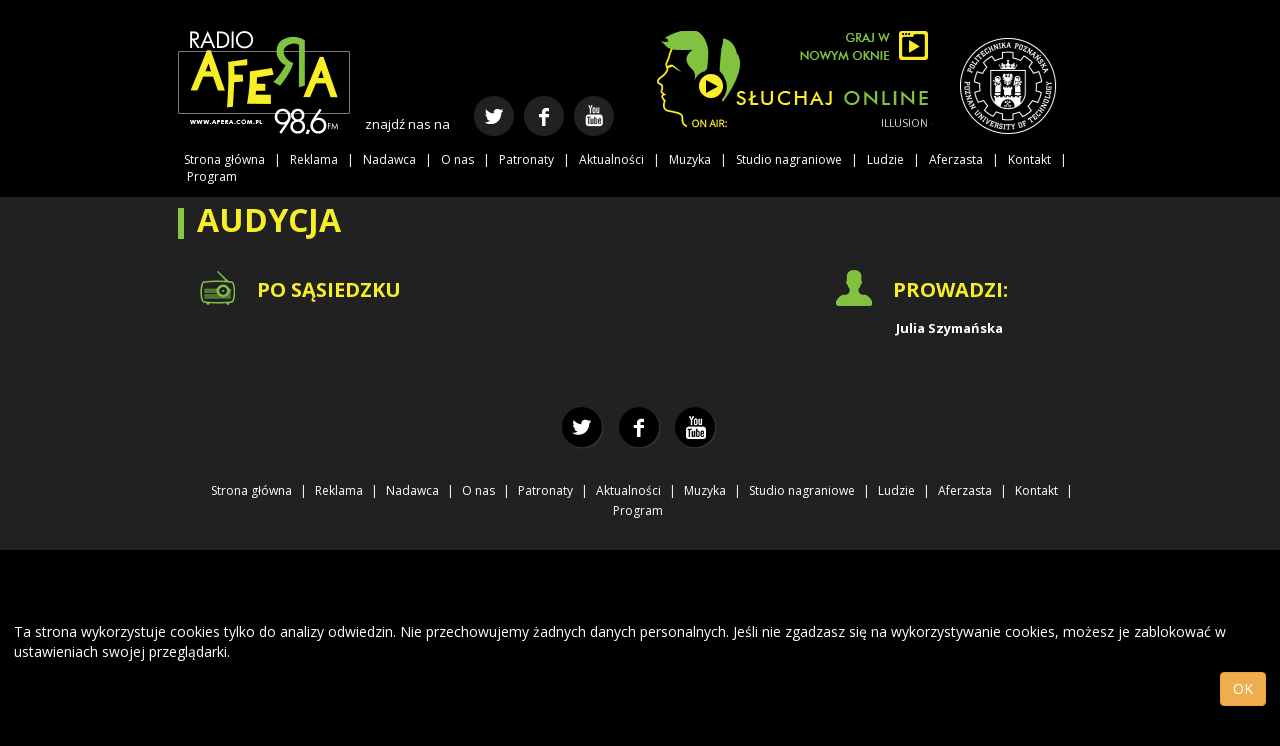

--- FILE ---
content_type: text/html; charset=UTF-8
request_url: https://www.afera.com.pl/audycja/510
body_size: 12583
content:
<!DOCTYPE html>
<!--[if lt IE 7]>
<html class="no-js lt-ie9 lt-ie8 lt-ie7"> <![endif]-->
<!--[if IE 7]>
<html class="no-js lt-ie9 lt-ie8"> <![endif]-->
<!--[if IE 8]>
<html class="no-js lt-ie9"> <![endif]-->
<!--[if gt IE 8]><!-->
<html class="no-js"> <!--<![endif]-->
<head>
    <meta charset="utf-8">
    <meta http-equiv="X-UA-Compatible" content="IE=edge,chrome=1">
    <title>Radio Afera 98.6MHz</title>
    <meta name="title" content="Radio Afera 98.6MHz">
    <meta name="description" content="">
    <meta name="author" content="Radio Afera">
    <meta name="keywords" content="afera.com.pl, AFERA, Radio Afera, Alternatywa, Rock">
    <meta name="description" content="Studenckie Radio Politechniki Poznańskiej">

    <meta property="og:image" content="https://www.afera.com.pl/templates/lenor/images/afera_logo.png">
    <meta property="og:title" content="Radio Afera 98.6MHz">
    <meta property="og:description" content="Studenckie Radio Politechniki Poznańskiej">
    <meta property="og:locale" content="pl_PL" />
    <meta property="fb:admins" content="100000623709571">
    <meta name="viewport" content="width=device-width, initial-scale=1">
    <link href='https://fonts.googleapis.com/css?family=Open+Sans:400,300,700&subset=latin,latin-ext' rel='stylesheet' type='text/css'>
    <link href="https://www.afera.com.pl/templates/lenor/stylesheets/afera.min.css?v=1551514376" rel="stylesheet" type="text/css">
    <link rel="apple-touch-icon" sizes="180x180" href="/apple-touch-icon.png">
    <link rel="icon" type="image/png" sizes="32x32" href="/favicon-32x32.png">
    <link rel="icon" type="image/png" sizes="16x16" href="/favicon-16x16.png">
    <link rel="manifest" href="/site.webmanifest">
    <link rel="mask-icon" href="/safari-pinned-tab.svg" color="#5bbad5">
    <meta name="msapplication-TileColor" content="#000000">
    <meta name="theme-color" content="#000000">
</head>
<body>
<script type="text/javascript">
var rds_link = 'https://www.afera.com.pl/rds';
var now_playing_song = 'ILLUSION - VENDETTA';
var rds_event_start = '12:40';
</script>
<script async src="https://www.googletagmanager.com/gtag/js?id=UA-91433854-1"></script>
<script>
    window.dataLayer = window.dataLayer || [];
    function gtag(){ dataLayer.push(arguments); }
    gtag('js', new Date());
    gtag('config', 'UA-91433854-1');
</script>
<header>
 <div class="container">
       <div id="afera_player" style="visibility: hidden;position:absolute"></div>
       <div id="scrollMenu">
            <a href="https://www.afera.com.pl" class="local-link"><span class="logo"></span></a>
            <div class="mobile-menu">
                <img src="https://www.afera.com.pl/templates/lenor/images/mobile_menu.png"/>
            </div>
            <div class="header-social">
                <div class="social-icon">
    <div class="front">
        <a href="http://www.twitter.com/RadioAfera" target="_blank">
            <span class="sprite s-light-twitter"></span>
        </a>
    </div>
    <div class="back">
        <a href="http://www.twitter.com/RadioAfera" target="_blank">
            <span class="sprite s-light-twitter-hover"></span>
        </a>
    </div>
</div>
<div class="social-icon">
    <div class="front">
        <a href="http://www.facebook.com/RadioAfera" target="_blank">
            <span class="sprite s-light-facebook"></span>
        </a>
    </div>
    <div class="back">
        <a href="http://www.facebook.com/RadioAfera" target="_blank">
            <span class="sprite s-light-facebook-hover"></span>
        </a>
    </div>
</div>
<div class="social-icon">
    <div class="front">
        <a href="http://youtube.com/user/RadioAfera" target="_blank">
            <span class="sprite s-light-youtube"></span>
        </a>
    </div>
    <div class="back">
        <a href="http://youtube.com/user/RadioAfera" target="_blank">
            <span class="sprite s-light-youtube-hover"></span>
        </a>
    </div>
</div>
            </div>
            <a href="#"><span class="smallPlay player-control"></span></a>
        </div>
        <a href="https://www.afera.com.pl" class="local-link"><span class="logo col-sm-3 col-xs-4 col-md-3"></span></a>
        <div class="mobile-menu col-xs-1">
            <img src="https://www.afera.com.pl/templates/lenor/images/mobile_menu.png"/>
        </div>
        <div class="header-social col-xs-4 col-sm-4">
            <div class="social-icons-wrapper">
                <span class="text">znajdź nas na</span>
                <div class="social-icon">
    <div class="front">
        <a href="http://www.twitter.com/RadioAfera" target="_blank">
            <span class="sprite s-light-twitter"></span>
        </a>
    </div>
    <div class="back">
        <a href="http://www.twitter.com/RadioAfera" target="_blank">
            <span class="sprite s-light-twitter-hover"></span>
        </a>
    </div>
</div>
<div class="social-icon">
    <div class="front">
        <a href="http://www.facebook.com/RadioAfera" target="_blank">
            <span class="sprite s-light-facebook"></span>
        </a>
    </div>
    <div class="back">
        <a href="http://www.facebook.com/RadioAfera" target="_blank">
            <span class="sprite s-light-facebook-hover"></span>
        </a>
    </div>
</div>
<div class="social-icon">
    <div class="front">
        <a href="http://youtube.com/user/RadioAfera" target="_blank">
            <span class="sprite s-light-youtube"></span>
        </a>
    </div>
    <div class="back">
        <a href="http://youtube.com/user/RadioAfera" target="_blank">
            <span class="sprite s-light-youtube-hover"></span>
        </a>
    </div>
</div>
            </div>
        </div>
        <div class="current-play-a">
            <div class="current-play col-xs-4 col-sm-4 col-md-4">
                <div class="marquee now-playing-song">ILLUSION - VENDETTA</div>
                <div>
                    <a href="https://www.afera.com.pl/player" class="play-in-window local-link"></a>
                    </div>
            </div>
        </div>
        <a href="http://www.put.poznan.pl/" target="_blank"><span class="put-logo col-md-2 col-xs-3"></span></a>
        <div class="clearfix"></div>
        <nav>
            <ul>
                                <li><a href="https://www.afera.com.pl" class="local-link">Strona główna</a></li>
                                <li><a href="https://www.afera.com.pl/reklama" class="local-link">Reklama</a></li>
                                <li><a href="https://www.afera.com.pl/nadawca" class="local-link">Nadawca</a></li>
                                <li><a href="https://www.afera.com.pl/o-nas" class="local-link">O nas</a></li>
                                <li><a href="https://www.afera.com.pl/patronaty" class="local-link">Patronaty</a></li>
                                <li><a href="https://www.afera.com.pl/aktualnosci" class="local-link">Aktualności</a></li>
                                <li><a href="https://www.afera.com.pl/muzyka" class="local-link">Muzyka</a></li>
                                <li><a href="http://studio.afera.com.pl/" target="_blank">Studio nagraniowe</a></li>
                                <li><a href="https://www.afera.com.pl/aferzysci" class="local-link">Ludzie</a></li>
                                <li><a href="https://www.afera.com.pl/aferzasta" class="local-link">Aferzasta</a></li>
                                <li><a href="https://www.afera.com.pl/kontakt" class="local-link">Kontakt</a></li>
                                <li><a href="https://www.afera.com.pl/program" class="local-link">Program</a></li>
                            </ul>
        </nav>
    </div>
</header>
<div class="main-content-wrapper">
    
    <div class='container'>
        <div class='row'>
            <div class='col-xs-12'>
                <h1 class='single'>Audycja</h1>
            </div>
        </div>
        <div class='row'>


            <div class="col-md-8">

                <div class='data-icon' style="margin-bottom:20px">
                    <div class='sprite s-leader'></div>
                    <span class='param'>Po sąsiedzku</span>
                                    </div>
                <p class='justify-with-indent'></p>
            </div>
            <div class="col-md-4">
                                                    <div class='data-icon'>
                        <div class='sprite s-human'></div>
                        <span class='param'>Prowadzi:</span>
                        <ul>
                                                            <li><a href="https://www.afera.com.pl/aferzysta/1758">Julia Szymańska</a></li>
                                                    </ul>
                    </div>
                            </div>

        </div>
    </div>

    </div>
<footer>
    <div class="container">
        <div class="footer-social-icons col-xs-12 col-sm-12 col-md-12 col-lg-12 text-center">
        <div class="social-icon">
    <div class="front">
        <a href="http://www.twitter.com/RadioAfera" target="_blank">
            <span class="sprite s-dark-twitter"></span>
        </a>
    </div>
    <div class="back">
        <a href="http://www.twitter.com/RadioAfera" target="_blank">
            <span class="sprite s-dark-twitter-hover"></span>
        </a>
    </div>
</div>
<div class="social-icon">
    <div class="front">
        <a href="http://www.facebook.com/RadioAfera" target="_blank">
            <span class="sprite s-dark-facebook"></span>
        </a>
    </div>
    <div class="back">
        <a href="http://www.facebook.com/RadioAfera" target="_blank">
            <span class="sprite s-dark-facebook-hover"></span>
        </a>
    </div>
</div>
<div class="social-icon">
    <div class="front">
        <a href="http://youtube.com/user/RadioAfera" target="_blank">
            <span class="sprite s-dark-youtube"></span>
        </a>
    </div>
    <div class="back">
        <a href="http://youtube.com/user/RadioAfera" target="_blank">
            <span class="sprite s-dark-youtube-hover"></span>
        </a>
    </div>
</div>

        </div>
        <nav class="col-xs-12">
            <ul class="clearfix">
                                    <li><a href="https://www.afera.com.pl"  class="local-link">Strona główna</a></li>
                                    <li><a href="https://www.afera.com.pl/reklama"  class="local-link">Reklama</a></li>
                                    <li><a href="https://www.afera.com.pl/nadawca"  class="local-link">Nadawca</a></li>
                                    <li><a href="https://www.afera.com.pl/o-nas"  class="local-link">O nas</a></li>
                                    <li><a href="https://www.afera.com.pl/patronaty"  class="local-link">Patronaty</a></li>
                                    <li><a href="https://www.afera.com.pl/aktualnosci"  class="local-link">Aktualności</a></li>
                                    <li><a href="https://www.afera.com.pl/muzyka"  class="local-link">Muzyka</a></li>
                                    <li><a href="http://studio.afera.com.pl/"  target="_blank">Studio nagraniowe</a></li>
                                    <li><a href="https://www.afera.com.pl/aferzysci"  class="local-link">Ludzie</a></li>
                                    <li><a href="https://www.afera.com.pl/aferzasta"  class="local-link">Aferzasta</a></li>
                                    <li><a href="https://www.afera.com.pl/kontakt"  class="local-link">Kontakt</a></li>
                                    <li><a href="https://www.afera.com.pl/program"  class="local-link">Program</a></li>
                            </ul>
        </nav>
    </div>
</footer>
<script src="https://www.afera.com.pl/templates/lenor/javascripts/afera.min.js?v=1551514376"></script>
<script src="https://www.afera.com.pl/templates/lenor/javascripts/content.js?v=1551514376"></script>
<div class="cookiewarning bg-warning">
    <p>Ta strona wykorzystuje cookies tylko do analizy odwiedzin. Nie przechowujemy żadnych danych personalnych. Jeśli nie zgadzasz się na wykorzystywanie cookies, możesz je zablokować w ustawieniach swojej przeglądarki.</p>
    <span class="btn btn-warning btn-xl pull-right">OK</span>
</div>




</body>
</html>



--- FILE ---
content_type: text/javascript
request_url: https://www.afera.com.pl/templates/lenor/javascripts/content.js?v=1551514376
body_size: 4910
content:
jQuery(document).ready(function ($) {

	// Marquee, update only the one that is not initiated
	$('.marquee').each(function (id, el) {
		if( $(el).find('div.js-marquee-wrapper').length == 0)
			$(el).marquee();
	});

	programSlider();

	$('.program-slides-nav .s-next').on( 'click', function(){
		$('#program_slides .slide').each(function (id, el) {
			if( actualProgram <= 6 ){
				$(el).css('left', 250 + ( id * 450 ) - ( 450 * actualProgram ) + 'px');
				$('.program-slides-nav .s-next').css('opacity', '1');
			}else if( actualProgram === 7 ){
				$('.program-slides-nav .s-next').css('opacity', '.3');
				actualProgram = 6;
			}
		});

		actualProgram++;
		$('#program_slides' ).css( 'height', $('.slide_' + actualProgram ).height() );

		$('.program-days li').removeClass('active');
		$('.program-days li a[data-day=' + actualProgram + ']').parent().addClass('active');
		$('.program-ext').hide();
		$('.program-ext[data-day=' + actualProgram + ']').show();
	});

	$('.program-slides-nav .s-prev').on( 'click', function(){
		$('#program_slides .slide').each(function (id, el) {
			if( actualProgram > 1 ){
				$(el).css('left', 250 + ( id * 450 ) - ( 450 * (actualProgram-2) ) + 'px');
				$('.program-slides-nav .s-prev').css('opacity', '1');
			}else if( actualProgram === 1 ){
				$('.program-slides-nav .s-prev').css('opacity', '.3');
				actualProgram = 2;
			}
		});
		$('.program-ext').hide();
		$('.program-ext[data-day=' + actualProgram + ']').show();

		actualProgram--;
		$('#program_slides' ).css( 'height', $('.slide_' + actualProgram ).height() );

		$('.program-days li').removeClass('active');
		$('.program-days li a[data-day=' + actualProgram + ']').parent().addClass('active');
		$('.program-ext').hide();
		$('.program-ext[data-day=' + actualProgram + ']').show();
	});

	$('.program-ext-info > p').hide();

	$('.slide p.name').on( 'click', function () {
		if ($(this).data('name') !== "undefined") {
			$('.slide_' + actualProgram + ' .description').hide();
			$('.slide_' + actualProgram + ' .description[data-name="' + $(this).data('name') + '"]').show();
		}
	});

	// fancybox
	$("a.fancybox").fancybox();

	rowInGrid();
	if ($("#volume_control").length > 0){
		// Player slider
		$('#volume_control').nstSlider({
			"left_grip_selector": ".leftGrip",
			"value_bar_selector": ".bar",
			"value_changed_callback": function (cause, leftValue, rightValue) {
				//var $container = $(this).parent();
				//$container.find('.leftLabel').text(leftValue);
				$(this).find('.bar').css('background', '#faec26');
				if(cause != 'init') {
					$('#afera_player').jPlayer("option","muted",false);
					$('#afera_player').jPlayer("option","volume",leftValue / 100);
				}
			}
		});

		if (! isNaN($('#afera_player').jPlayer("option","volume"))) {
			$('#volume_control').nstSlider('set_position', $('#afera_player').jPlayer("option","volume") * 100 );
		}
	}

	// set the proper class based on whether we are playing or not
	if( $('.current-play-a').hasClass('play')){
		$('.play','.player').hide();
		$('.stop','.player').show();
	}

	// Player
	$('.player .play, .player .stop').on('click touchend', function (e) {
		$(this).hide();
		if ($(this).attr('class') === "play") {
			$('.stop').show();
			$('#afera_player').jPlayer("play");
		} else {
			$('.play').show();
			$('#afera_player').jPlayer("stop");
		}
		e.stopPropagation();
		e.preventDefault();
	});

	// tooltips
	$('.slide .name').tooltip({ container:'body' });

	// download app image
	$('.downloadApp a img').mouseover(function(){
		$(this).attr('src', $(this).attr('src').replace('.png', '_hover.png'));
	}).mouseout(function(){
		$(this).attr('src', $(this).attr('src').replace('_hover.png', '.png'));
	});

	// replace image to mail and replace mail to image - boot protection
	$('.main-content-wrapper .persons .row div:nth-child(2) a, .trololo').click(function () {
        $cloned = $(this).clone(false);
        $cloned.find('.dot').replaceWith('<dot />');
        $cloned.find('.at').replaceWith('<at />');
		var emailSend = $cloned.html().replace(/<dot><\/dot>/g, '.').replace(/<at><\/at>/g, '@');
		    //email = emailSend.replace( /\./g, '<img class="dot" src="../templates/lenor/images/ludzie_dot.png" />');
		window.location.href = 'mailto:' + emailSend;
		return false;
	});

	// replace top slider images <img> to div with background
	$('.carousel .item').each(function(){
		$(this).append('<div class="slider-img" style="background: url(\'' + $(this).find('img').attr('src') + '\') 50% 50% / cover!important;"></div>')
	});
	$('.carousel .item img').remove();

	if( $(window).width() <= 780  ){
		$(".persons > .row > div").css("width", "100%");
	}else{
		$(".persons > .row > div").attr('style', '')
	}

	// Generate B&W site
	//grayscale(jQuery('body'));
});
